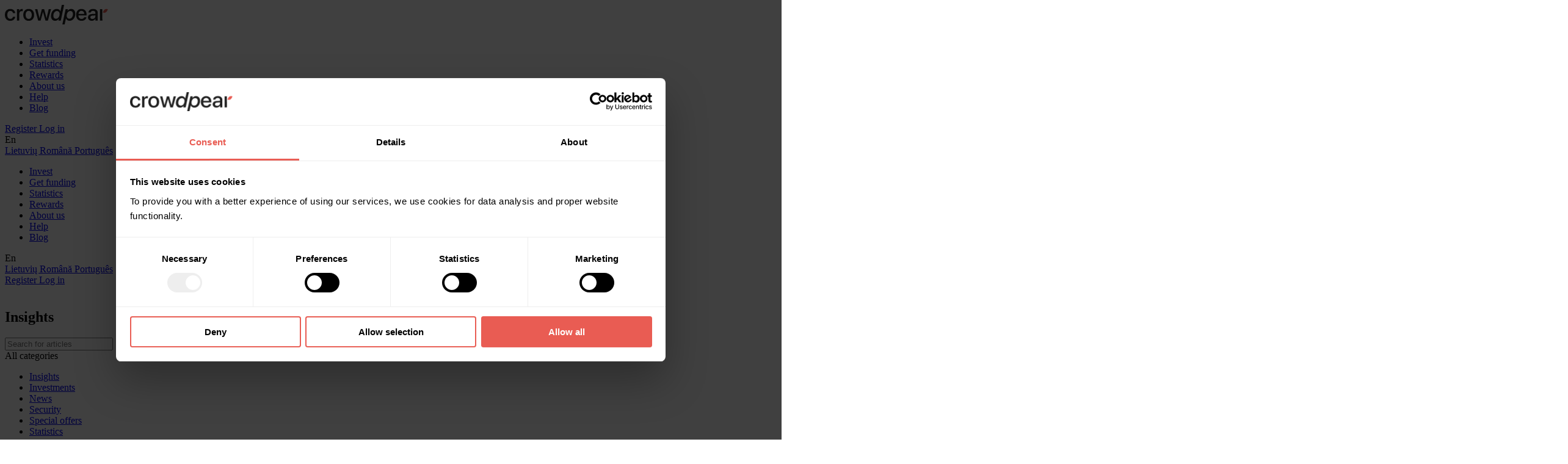

--- FILE ---
content_type: text/html; charset=UTF-8
request_url: https://crowdpear.com/category/insights/
body_size: 8292
content:
<!DOCTYPE html>
<html lang="en-US">
<head>
	<meta charset="UTF-8">
	<meta http-equiv="X-UA-Compatible" content="IE=edge">
	<meta name="viewport" content="width=device-width, initial-scale=1, maximum-scale=2">
	<meta name="format-detection" content="telephone=no">
	<link rel="icon" href="/favicon.ico"/>

		<script type="text/javascript">
        if (localStorage.getItem("dark-mode")) {
            document.querySelector('html').classList.add('dark-mode');
        }
	</script>

	<script>(function(w,d,s,l,i){w[l]=w[l]||[];w[l].push({'gtm.start': new Date().getTime(),event:'gtm.js'});var f=d.getElementsByTagName(s)[0], j=d.createElement(s),dl=l!='dataLayer'?'&l='+l:'';j.async=true;j.src= 'https://www.googletagmanager.com/gtm.js?id='+i+dl;f.parentNode.insertBefore(j,f);})(window,document,'script','dataLayer','GTM-NPNJ4DD');</script>

	<meta name='robots' content='index, follow, max-image-preview:large, max-snippet:-1, max-video-preview:-1' />
	<style>img:is([sizes="auto" i], [sizes^="auto," i]) { contain-intrinsic-size: 3000px 1500px }</style>
	<link rel="alternate" hreflang="en" href="https://crowdpear.com/category/insights/" />
<link rel="alternate" hreflang="lt" href="https://crowdpear.com/lt/category/izvalgos/" />
<link rel="alternate" hreflang="ro" href="https://crowdpear.com/ro/category/insights-ro/" />
<link rel="alternate" hreflang="pt" href="https://crowdpear.com/pt/category/insights-pt/" />
<link rel="alternate" hreflang="x-default" href="https://crowdpear.com/category/insights/" />

	<title>Insights &#8211; Crowdpear</title>
	<link rel="canonical" href="https://crowdpear.com/category/insights/" />
	<meta property="og:locale" content="en_US" />
	<meta property="og:type" content="article" />
	<meta property="og:title" content="Insights &#8211; Crowdpear" />
	<meta property="og:url" content="https://crowdpear.com/category/insights/" />
	<meta property="og:site_name" content="Crowdpear" />
	<meta name="twitter:card" content="summary_large_image" />
	<meta name="twitter:site" content="@crowdpear" />
	<script type="application/ld+json" class="yoast-schema-graph">{"@context":"https://schema.org","@graph":[{"@type":"CollectionPage","@id":"https://crowdpear.com/category/insights/","url":"https://crowdpear.com/category/insights/","name":"Insights &#8211; Crowdpear","isPartOf":{"@id":"https://crowdpear.com/#website"},"primaryImageOfPage":{"@id":"https://crowdpear.com/category/insights/#primaryimage"},"image":{"@id":"https://crowdpear.com/category/insights/#primaryimage"},"thumbnailUrl":"https://crowdpear.com/wp-content/uploads/2025/12/R_053-scaled-1.webp","breadcrumb":{"@id":"https://crowdpear.com/category/insights/#breadcrumb"},"inLanguage":"en-US"},{"@type":"ImageObject","inLanguage":"en-US","@id":"https://crowdpear.com/category/insights/#primaryimage","url":"https://crowdpear.com/wp-content/uploads/2025/12/R_053-scaled-1.webp","contentUrl":"https://crowdpear.com/wp-content/uploads/2025/12/R_053-scaled-1.webp","width":2560,"height":1707},{"@type":"BreadcrumbList","@id":"https://crowdpear.com/category/insights/#breadcrumb","itemListElement":[{"@type":"ListItem","position":1,"name":"Home","item":"https://crowdpear.com/"},{"@type":"ListItem","position":2,"name":"Insights"}]},{"@type":"WebSite","@id":"https://crowdpear.com/#website","url":"https://crowdpear.com/","name":"Crowdpear","description":"Crowdpear","publisher":{"@id":"https://crowdpear.com/#organization"},"potentialAction":[{"@type":"SearchAction","target":{"@type":"EntryPoint","urlTemplate":"https://crowdpear.com/?s={search_term_string}"},"query-input":{"@type":"PropertyValueSpecification","valueRequired":true,"valueName":"search_term_string"}}],"inLanguage":"en-US"},{"@type":"Organization","@id":"https://crowdpear.com/#organization","name":"Crowdpear","url":"https://crowdpear.com/","logo":{"@type":"ImageObject","inLanguage":"en-US","@id":"https://crowdpear.com/#/schema/logo/image/","url":"","contentUrl":"","caption":"Crowdpear"},"image":{"@id":"https://crowdpear.com/#/schema/logo/image/"},"sameAs":["https://www.facebook.com/crowdpear/","https://x.com/crowdpear","https://www.linkedin.com/company/crowdpear/"]}]}</script>


<link rel='stylesheet' id='wpa-css-css' href='https://crowdpear.com/wp-content/plugins/honeypot/includes/css/wpa.css?ver=2.3.04' type='text/css' media='all' />
<link rel='stylesheet' id='normalize-styles-css' href='https://crowdpear.com/wp-content/themes/crowdpear/assets/style/normalize.min.css?ver=1769483277' type='text/css' media='all' />
<link rel='stylesheet' id='main-styles-css' href='https://crowdpear.com/wp-content/themes/crowdpear/assets/style/styles.min.css?ver=1769483277' type='text/css' media='all' />
<script type="text/javascript" src="https://crowdpear.com/wp-content/plugins/wp-sentry-integration/public/wp-sentry-browser.tracing.replay.min.js?ver=8.10.0" id="wp-sentry-browser-bundle-js"></script>
<script type="text/javascript" id="wp-sentry-browser-js-extra">
/* <![CDATA[ */
var wp_sentry = {"wpBrowserTracingOptions":{},"tracesSampleRate":"0.3","wpSessionReplayOptions":{"maskAllText":false},"replaysSessionSampleRate":"0.1","replaysOnErrorSampleRate":"1","environment":"production","release":"1","context":{"tags":{"wordpress":"6.8.3","language":"en-US"}},"dsn":"https:\/\/30fe78f5c9c404ea6d0dd25e7ea582fc@sentry.peerberry.com\/21"};
/* ]]> */
</script>
<script type="text/javascript" src="https://crowdpear.com/wp-content/plugins/wp-sentry-integration/public/wp-sentry-init.js?ver=8.10.0" id="wp-sentry-browser-js"></script>
<script type="text/javascript" src="https://crowdpear.com/wp-includes/js/jquery/jquery.min.js?ver=3.7.1" id="jquery-core-js"></script>
<script type="text/javascript" src="https://crowdpear.com/wp-includes/js/jquery/jquery-migrate.min.js?ver=3.4.1" id="jquery-migrate-js"></script>
</head>
<body id="body">

<noscript><iframe src="https://www.googletagmanager.com/ns.html?id=GTM-NPNJ4DD" height="0" width="0" style="display:none;visibility:hidden"></iframe></noscript>

<header class="header">
	<div class="container">
		<div class="header-wrapper">
			    <div class="header__logo">
        <a href="https://crowdpear.com/">
			<svg width="169" height="32" viewBox="0 0 169 32" fill="none" xmlns="http://www.w3.org/2000/svg">
<path d="M16.9643 13.4464C16.625 9.75 13.6786 6.64286 8.83929 6.64286C3.5 6.64286 0 10.4107 0 16.375C0 22.4464 3.5 26.125 8.875 26.125C13.3929 26.125 16.5893 23.4107 17 19.4107H13.2857C12.8393 21.5893 11.2857 22.8929 8.91071 22.8929C5.91071 22.8929 3.92857 20.5 3.92857 16.375C3.92857 12.3393 5.89286 9.85714 8.875 9.85714C11.3929 9.85714 12.8929 11.4464 13.2857 13.4464H16.9643Z" fill="#212121"/>
<path d="M19.7321 25.7679H23.5893V14.5179C23.5893 11.8571 25.125 10.1964 27.6071 10.1964C28.3571 10.1964 29.0357 10.2857 29.3393 10.4107V6.82143C29.0536 6.76786 28.5714 6.67857 28.0179 6.67857C25.8036 6.67857 24.125 7.98214 23.5 10.1786H23.4107V6.98214H19.7321V25.7679Z" fill="#212121"/>
<path d="M38.9821 26.125C44.3571 26.125 47.8929 22.4286 47.8929 16.375C47.8929 10.3393 44.3393 6.64286 38.9821 6.64286C33.625 6.64286 30.0714 10.3393 30.0714 16.375C30.0714 22.4286 33.6071 26.125 38.9821 26.125ZM38.9821 22.9464C35.9643 22.9464 34 20.5536 34 16.375C34 12.2143 35.9643 9.82143 38.9821 9.82143C42 9.82143 43.9643 12.2143 43.9643 16.375C43.9643 20.5536 42.0179 22.9464 38.9821 22.9464Z" fill="#212121"/>
<path d="M75.5893 6.98214H71.7679L68.3393 21.7679H68.25L64.3214 6.98214H60.6071L56.6964 21.7679H56.625L53.1964 6.98214H49.3393L54.5 25.7679H58.4821L62.3929 11.6964H62.4821L66.4286 25.7679H70.4464L75.5893 6.98214Z" fill="#212121"/>
<path d="M82.3655 26.0893C84.8298 26.0893 87.0976 24.75 88.2762 22.8571H88.3655L87.7405 25.7679H91.5441L97.0262 0H93.2048L90.9012 10.5893H90.8119C90.2226 8.32143 87.8655 6.60714 84.9191 6.60714C79.5976 6.60714 75.5083 11.5536 75.5083 18.1964C75.5083 22.9821 78.1512 26.0893 82.3655 26.0893ZM83.5798 22.7143C80.9548 22.7143 79.3833 20.8393 79.3833 17.8036C79.3833 13.2857 81.9369 10.0357 85.2583 10.0357C87.9548 10.0357 89.6691 12 89.6691 14.7857C89.6691 19.2679 87.0619 22.7143 83.5798 22.7143Z" fill="#212121"/>
<path d="M105.615 22.6607C102.937 22.6607 101.205 20.6964 101.205 17.8929C101.205 13.6964 103.58 9.96429 107.294 9.96429C109.919 9.96429 111.49 11.8571 111.49 14.9643C111.49 19.3929 108.937 22.6607 105.615 22.6607ZM97.9012 32L100.008 22.1071H100.098C100.83 24.4464 103.115 26.0893 105.99 26.0893C111.294 26.0893 115.312 21.1607 115.312 14.5C115.312 9.69643 112.723 6.60714 108.526 6.60714C106.098 6.60714 103.812 7.89286 102.615 9.85714H102.544L103.169 6.92857H99.4369L94.1155 32H97.9012Z" fill="#212121"/>
<path d="M125.365 9.75C128.062 9.75 129.883 11.7679 129.973 14.6429H120.58C120.776 11.8036 122.669 9.75 125.365 9.75ZM129.955 20.25C129.437 21.8929 127.812 23 125.615 23C122.526 23 120.562 20.8393 120.562 17.5714V17.3393H133.83V16.0179C133.83 10.3214 130.58 6.64286 125.365 6.64286C120.062 6.64286 116.669 10.5714 116.669 16.4643C116.669 22.3929 120.008 26.125 125.526 26.125C129.83 26.125 133.08 23.6786 133.615 20.25H129.955Z" fill="#212121"/>
<path d="M143.401 23.0357C141.33 23.0357 139.973 21.9643 139.973 20.3214C139.973 18.7143 141.276 17.6964 143.58 17.5357L148.205 17.25V18.7321C148.205 21.1786 146.098 23.0357 143.401 23.0357ZM142.33 26.0893C144.794 26.0893 147.169 24.7679 148.258 22.6786H148.348V25.7679H152.044V12.8214C152.044 9.05357 149.133 6.64286 144.58 6.64286C139.937 6.64286 137.044 9.14286 136.83 12.5357H140.473C140.812 10.8571 142.205 9.78572 144.437 9.78572C146.794 9.78572 148.205 11.0357 148.205 13.125V14.5714L143.062 14.875C138.598 15.125 136.08 17.1429 136.08 20.4286C136.08 23.8036 138.651 26.0893 142.33 26.0893Z" fill="#212121"/>
<path d="M159.651 25.7679H155.794V6.98214H159.473L159.651 25.7679Z" fill="#212121"/>
<path d="M162.133 9.09913L160.305 12.2663C161.425 12.9129 162.756 13.0882 164.005 12.7534C165.254 12.4187 166.319 11.6015 166.966 10.4815L168.794 7.31432C167.674 6.66769 166.343 6.49247 165.094 6.82718C163.845 7.1619 162.78 7.97914 162.133 9.09913Z" fill="#E95C53"/>
</svg>		</a>
    </div>

			<ul id="menu-header-en" class="header__nav"><li id="menu-item-223" class="menu-item menu-item-type-post_type menu-item-object-page menu-item-223"><a href="https://crowdpear.com/invest/">Invest</a></li>
<li id="menu-item-266" class="menu-item menu-item-type-post_type menu-item-object-page menu-item-266"><a href="https://crowdpear.com/get-funding/">Get funding</a></li>
<li id="menu-item-2525" class="menu-item menu-item-type-post_type menu-item-object-page menu-item-2525"><a href="https://crowdpear.com/statistics/">Statistics</a></li>
<li id="menu-item-313" class="menu-item menu-item-type-post_type menu-item-object-page menu-item-313"><a href="https://crowdpear.com/rewards/">Rewards</a></li>
<li id="menu-item-127" class="menu-item menu-item-type-post_type menu-item-object-page menu-item-127"><a href="https://crowdpear.com/about-us/">About us</a></li>
<li id="menu-item-1272" class="menu-item menu-item-type-post_type_archive menu-item-object-help menu-item-1272"><a href="https://crowdpear.com/help/">Help</a></li>
<li id="menu-item-153" class="menu-item menu-item-type-post_type menu-item-object-page current_page_parent menu-item-153"><a href="https://crowdpear.com/blog/">Blog</a></li>
</ul>
			<div class="header__content">
				
<div class="header__account">

	
					<a class="login btn primary small" href="/en/client/register">
				Register			</a>
		
					<a class="signin btn outline small" href="/en/client">
				Log in			</a>
			</div>

					<div class="header__lang lang">
						<div class="lang__item lang__button">
					En				</div>
		

		<div class="lang__list">
								<a class="lang__item" href="https://crowdpear.com/lt/category/izvalgos/">
						Lietuvių					</a>
								<a class="lang__item" href="https://crowdpear.com/ro/category/insights-ro/">
						Română					</a>
								<a class="lang__item" href="https://crowdpear.com/pt/category/insights-pt/">
						Português					</a>
					</div>

	</div>
			</div>

			<div class="header__burger">
				<span></span>
				<span></span>
				<span></span>
			</div>

			<div class="header__mobile mobile">
				<ul id="menu-header-en-1" class="mobile__nav"><li class="menu-item menu-item-type-post_type menu-item-object-page menu-item-223"><a href="https://crowdpear.com/invest/">Invest</a></li>
<li class="menu-item menu-item-type-post_type menu-item-object-page menu-item-266"><a href="https://crowdpear.com/get-funding/">Get funding</a></li>
<li class="menu-item menu-item-type-post_type menu-item-object-page menu-item-2525"><a href="https://crowdpear.com/statistics/">Statistics</a></li>
<li class="menu-item menu-item-type-post_type menu-item-object-page menu-item-313"><a href="https://crowdpear.com/rewards/">Rewards</a></li>
<li class="menu-item menu-item-type-post_type menu-item-object-page menu-item-127"><a href="https://crowdpear.com/about-us/">About us</a></li>
<li class="menu-item menu-item-type-post_type_archive menu-item-object-help menu-item-1272"><a href="https://crowdpear.com/help/">Help</a></li>
<li class="menu-item menu-item-type-post_type menu-item-object-page current_page_parent menu-item-153"><a href="https://crowdpear.com/blog/">Blog</a></li>
</ul>
					<div class="mobile__lang lang">
						<div class="lang__item lang__button">
					En				</div>
		

		<div class="lang__list">
								<a class="lang__item" href="https://crowdpear.com/lt/category/izvalgos/">
						Lietuvių					</a>
								<a class="lang__item" href="https://crowdpear.com/ro/category/insights-ro/">
						Română					</a>
								<a class="lang__item" href="https://crowdpear.com/pt/category/insights-pt/">
						Português					</a>
					</div>

	</div>

				
<div class="mobile__account">

	
					<a class="login btn primary small" href="/en/client/register">
				Register			</a>
		
					<a class="signin btn outline small" href="/en/client">
				Log in			</a>
			</div>
			</div>
		</div>
	</div>
</header>

<div id="overlay">&nbsp;</div>



<main>
	<section class="blog">
		<div class="blog__head">
			<h1 class="blog__title title-dot"><span>Insights</span></h1>

			<div class="blog__search">
				
<form role="search" method="GET" class="search-form" action="/" >
	<input class="search-form__input"
		   type="search"
		   value=""
		   name="s"
		   placeholder="Search for articles"
		   autocomplete="off"
		   data-path="/blog/"
		   required />

	
	<span class="search-form__reset"></span>
	<span class="search-form__zoom"></span>
</form>
			</div>
		</div>

		<div class="blog-wrapper">
							<div class="blog__sidebar"><div class="widget widget_posts_categories select"><div class="widget__body"><div class="widget__title">All categories</div><ul class="select__content select__content-desktop">	<li class="cat-item cat-item-125 current-cat"><a aria-current="page" href="https://crowdpear.com/category/insights/">Insights</a>
</li>
	<li class="cat-item cat-item-126"><a href="https://crowdpear.com/category/investments/">Investments</a>
</li>
	<li class="cat-item cat-item-121"><a href="https://crowdpear.com/category/news/">News</a>
</li>
	<li class="cat-item cat-item-124"><a href="https://crowdpear.com/category/security/">Security</a>
</li>
	<li class="cat-item cat-item-132"><a href="https://crowdpear.com/category/special-offers/">Special offers</a>
</li>
	<li class="cat-item cat-item-122"><a href="https://crowdpear.com/category/statistics/">Statistics</a>
</li>
</ul></div></div></div>
			
			<div class="blog__content">
									<div class="articles">
						<a href="https://crowdpear.com/november-2025-crowdpear-highlights/" class="articles__item">
    <div class="articles__item-top">
        			<img class="articles__item-img"
				 loading="lazy"
				 src="https://crowdpear.com/wp-content/uploads/2025/12/R_053-scaled-1.webp"
				 width="2560"
				 height="1707"
				 alt="" />

            </div>

    <div class="articles__item-body">
        <time datetime="2025-12-4" class="articles__item-date">4 December 2025</time>
        <div class="articles__item-title">November 2025 | Crowdpear highlights</div>
        <p class="articles__item-text">In November, Crowdpear investors funded 17 real estate–backed loans with a total value of €1.68 million. By the end of the month, the total volume of loans funded through the platform reached €37.2 million. Crowdpear investors received €54 600 in interest payments during the month, bringing the total interest paid since the platform’s launch to more than €2.1 million.</p>
    </div>
</a>
<a href="https://crowdpear.com/crowdfunding-regulation-and-its-advantages-to-investors/" class="articles__item">
    <div class="articles__item-top">
        			<img class="articles__item-img"
				 loading="lazy"
				 src="https://crowdpear.com/wp-content/uploads/2022/01/2022-07-01-09.34.47.webp"
				 width="1024"
				 height="500"
				 alt="" />

            </div>

    <div class="articles__item-body">
        <time datetime="2022-1-10" class="articles__item-date">10 January 2022</time>
        <div class="articles__item-title">Crowdfunding regulation and its advantages to investors</div>
        <p class="articles__item-text">Since 10 November 2021, the crowdfunding regulation lays down uniform rules across the EU for the provision of investment-based and lending-based crowdfunding services related to business financing.</p>
    </div>
</a>
					</div>

				
							</div>
		</div>
	</section>
</main>



<footer class="footer">

	<div class="footer__content">

		<!-- Left -->
		<div class="block">
			<div class="block__title text-sm">Legal</div>

							<div class="block__menu">
					<div class="footer_menu"><ul id="menu-legal-en" class="menu"><li id="menu-item-1476" class="menu-item menu-item-type-post_type menu-item-object-page menu-item-1476"><a href="https://crowdpear.com/documents/">Documents</a></li>
<li id="menu-item-3746" class="menu-item menu-item-type-custom menu-item-object-custom menu-item-3746"><a target="_blank" href="/privacy-policy/">Privacy policy</a></li>
</ul></div>				</div>
			
							<div class="footer__legal-info"><p>Data Protection Officer</p>
<p>Milda Udraitė</p>
<p><a href="/cdn-cgi/l/email-protection#a5c8ccc9c1c4e5c6d7cad2c1d5c0c4d78bc6cac8" target="_blank" rel="noopener"><span class="__cf_email__" data-cfemail="583531343c39183b2a372f3c283d392a763b3735">[email&#160;protected]</span></a></p>
</div>
					</div>

		<!-- Center -->
		<div class="block">
			<div class="block__title text-sm">About us</div>
			<div class="footer_menu block__menu"><ul id="menu-about-us-en" class="menu"><li id="menu-item-763" class="menu-item menu-item-type-post_type menu-item-object-page menu-item-home menu-item-763"><a href="https://crowdpear.com/">Home</a></li>
<li id="menu-item-754" class="menu-item menu-item-type-post_type menu-item-object-page menu-item-754"><a href="https://crowdpear.com/invest/">Invest</a></li>
<li id="menu-item-755" class="menu-item menu-item-type-post_type menu-item-object-page menu-item-755"><a href="https://crowdpear.com/get-funding/">Get funding</a></li>
<li id="menu-item-2527" class="menu-item menu-item-type-post_type menu-item-object-page menu-item-2527"><a href="https://crowdpear.com/statistics/">Statistics</a></li>
<li id="menu-item-753" class="menu-item menu-item-type-post_type menu-item-object-page menu-item-753"><a href="https://crowdpear.com/rewards/">Rewards</a></li>
<li id="menu-item-756" class="menu-item menu-item-type-post_type menu-item-object-page menu-item-756"><a href="https://crowdpear.com/about-us/">About us</a></li>
<li id="menu-item-3527" class="menu-item menu-item-type-post_type_archive menu-item-object-help menu-item-3527"><a href="https://crowdpear.com/help/">Help</a></li>
<li id="menu-item-764" class="menu-item menu-item-type-post_type menu-item-object-page current_page_parent menu-item-764"><a href="https://crowdpear.com/blog/">Blog</a></li>
<li id="menu-item-4902" class="menu-item menu-item-type-post_type menu-item-object-page menu-item-4902"><a href="https://crowdpear.com/annual-reports/">Crowdpear Annual Reports</a></li>
</ul></div>		</div>

		<!-- Right -->
		<div class="block">
			<div class="block__title text-sm">Contact us</div>

			
    <div class="block__content">
        <p><a href="/cdn-cgi/l/email-protection#1e777078715e7d6c71697a6e7b7f6c307d7173"><span class="__cf_email__" data-cfemail="761f181019361504190112061317045815191b">[email&#160;protected]</span></a></p>
<p>Client Support <a href="tel:+370 615 54424">+370 615 54424</a></p>
<p>For funding <a href="tel:+370 615 73611">+370 615 73611</a></p>
<p><a href="https://t.me/CrowdpearClientSupport_bot" target="_blank" rel="noopener">Client Support on Telegram</a></p>
<p>Crowdpear, UAB<br />
Business Centre ELEVEN,<br />
Kareiviu str. 11B, LT-09109<br />
Vilnius, Lithuania</p>
<p>Working hours: I &#8211; V<br />
8:00 &#8211; 16:00 CET</p>
    </div>

		</div>

		<div class="block">
			<div class="block__title text-sm">Get the app</div>

			
    <div class="block__content">
        					<a href="https://apps.apple.com/by/app/crowdpear/id6654910302"
					   class="app"
					   target="_blank"
					   rel="noopener"
					   aria-label="application link-1">

						<img loading="lazy" src="https://crowdpear.com/wp-content/uploads/2025/01/icon-apple.svg" alt=""/>

						<span>Download on the App store</span>
					</a>
								<a href="https://play.google.com/store/apps/details?id=com.crowdpear"
					   class="app"
					   target="_blank"
					   rel="noopener"
					   aria-label="application link-2">

						<img loading="lazy" src="https://crowdpear.com/wp-content/uploads/2025/01/icon-google_play.svg" alt=""/>

						<span>Download on the Google Play</span>
					</a>
			    </div>



							<div class="mode">
					<div class="mode__item mode__item_dark">
													<div class="mode__icon"><svg width="24" height="24" viewBox="0 0 24 24" fill="none" xmlns="http://www.w3.org/2000/svg">
<path d="M12 24C8.66667 24 5.83333 22.8333 3.5 20.5C1.16667 18.1667 0 15.3333 0 12C0 8.66667 1.16667 5.83333 3.5 3.5C5.83333 1.16667 8.66667 0 12 0C12.3111 0 12.6169 0.0111112 12.9173 0.0333335C13.2178 0.0555557 13.512 0.0888888 13.8 0.133333C12.8889 0.777778 12.1609 1.61689 11.616 2.65067C11.0711 3.68444 10.7991 4.80089 10.8 6C10.8 8 11.5 9.7 12.9 11.1C14.3 12.5 16 13.2 18 13.2C19.2222 13.2 20.3444 12.9276 21.3667 12.3827C22.3889 11.8378 23.2222 11.1102 23.8667 10.2C23.9111 10.4889 23.9444 10.7831 23.9667 11.0827C23.9889 11.3822 24 11.688 24 12C24 15.3333 22.8333 18.1667 20.5 20.5C18.1667 22.8333 15.3333 24 12 24Z" fill="#C9C9C9"/>
</svg></div>
						
						Dark mode					</div>

					<div class="mode__item mode__item_light mode__item_active">
													<div class="mode__icon"><svg width="24" height="24" viewBox="0 0 24 24" fill="none" xmlns="http://www.w3.org/2000/svg">
<path d="M10.8679 22.8679V21.6607C10.8679 21.0354 11.3748 20.5286 12 20.5286C12.6252 20.5286 13.1321 21.0354 13.1321 21.6607V22.8679C13.1321 23.4932 12.6252 24 12 24C11.3748 24 10.8679 23.4932 10.8679 22.8679ZM4.36822 18.031C4.81032 17.5889 5.52694 17.5889 5.96904 18.031C6.41115 18.4731 6.41115 19.1897 5.96904 19.6318L5.11557 20.4853C4.67346 20.9273 3.95684 20.9274 3.51474 20.4853C3.07264 20.0432 3.07265 19.3265 3.51474 18.8844L4.36822 18.031ZM18.031 18.031C18.4731 17.5889 19.1897 17.5889 19.6318 18.031L20.4853 18.8844C20.9273 19.3265 20.9274 20.0432 20.4853 20.4853C20.0432 20.9274 19.3265 20.9273 18.8844 20.4853L18.031 19.6318C17.5889 19.1897 17.5889 18.4731 18.031 18.031ZM15.6978 12C15.6978 9.95759 14.0424 8.30218 12 8.30218C9.9576 8.30219 8.30218 9.95759 8.30218 12C8.30218 14.0424 9.9576 15.6978 12 15.6978C14.0424 15.6978 15.6978 14.0424 15.6978 12ZM2.33933 10.8679C2.96456 10.8679 3.4714 11.3748 3.4714 12C3.4714 12.6252 2.96456 13.1321 2.33933 13.1321H1.13208C0.506847 13.1321 0 12.6252 0 12C0 11.3748 0.506847 10.8679 1.13208 10.8679H2.33933ZM22.8679 10.8679C23.4932 10.8679 24 11.3748 24 12C24 12.6252 23.4932 13.1321 22.8679 13.1321H21.6607C21.0354 13.1321 20.5286 12.6252 20.5286 12C20.5286 11.3748 21.0354 10.8679 21.6607 10.8679H22.8679ZM3.51474 3.51474C3.95684 3.07264 4.67346 3.07265 5.11557 3.51474L5.96904 4.36822C6.41115 4.81032 6.41115 5.52694 5.96904 5.96904C5.52694 6.41115 4.81032 6.41115 4.36822 5.96904L3.51474 5.11557C3.07265 4.67346 3.07264 3.95684 3.51474 3.51474ZM18.8844 3.51474C19.3265 3.07265 20.0432 3.07264 20.4853 3.51474C20.9274 3.95684 20.9273 4.67346 20.4853 5.11557L19.6318 5.96904C19.1897 6.41115 18.4731 6.41115 18.031 5.96904C17.5889 5.52694 17.5889 4.81032 18.031 4.36822L18.8844 3.51474ZM10.8679 2.33933V1.13208C10.8679 0.506847 11.3748 0 12 0C12.6252 0 13.1321 0.506847 13.1321 1.13208V2.33933C13.1321 2.96456 12.6252 3.4714 12 3.4714C11.3748 3.4714 10.8679 2.96456 10.8679 2.33933ZM17.962 12C17.962 15.2929 15.2929 17.962 12 17.962C8.70714 17.962 6.03803 15.2929 6.03803 12C6.03803 8.70714 8.70714 6.03804 12 6.03803C15.2929 6.03803 17.962 8.70713 17.962 12Z" fill="#C9C9C9"/></svg></div>
						
						Light mode					</div>
				</div>
			
		</div>

		<div class="block block_follow">
			<div>
				<div class="block__title text-sm">Follow us</div>

				
    <div class="block__content block__content_flex">
                            <a class="icon" href="https://www.facebook.com/CrowdpearCrowdfunding" target="_blank" rel="noopener"
					   aria-label="follow link-1">
                        <img loading="lazy" src="https://crowdpear.com/wp-content/uploads/2023/06/Group-6228.svg" alt=""/>
                    </a>
                                        <a class="icon" href="https://www.linkedin.com/company/crowdpear/" target="_blank" rel="noopener"
					   aria-label="follow link-2">
                        <img loading="lazy" src="https://crowdpear.com/wp-content/uploads/2023/06/logo-linkedin-1.svg" alt=""/>
                    </a>
                                        <a class="icon" href="https://t.me/CrowdpearNews" target="_blank" rel="noopener"
					   aria-label="follow link-3">
                        <img loading="lazy" src="https://crowdpear.com/wp-content/uploads/2025/06/icon-telegram.svg" alt=""/>
                    </a>
                                        <a class="icon" href="https://twitter.com/crowdpear/" target="_blank" rel="noopener"
					   aria-label="follow link-4">
                        <img loading="lazy" src="https://crowdpear.com/wp-content/uploads/2024/01/icon-twitter.svg" alt=""/>
                    </a>
                                        <a class="icon" href="https://www.instagram.com/crowdpear/" target="_blank" rel="noopener"
					   aria-label="follow link-5">
                        <img loading="lazy" src="https://crowdpear.com/wp-content/uploads/2024/02/Vector.webp" alt=""/>
                    </a>
                        </div>

			</div>

			<div>
				<div class="block__title text-sm">Our community</div>

				
    <div class="block__content block__content_flex">
                            <a class="icon" href="https://t.me/Crowdpear" target="_blank" rel="noopener"
					   aria-label="community link-1">
                        <img loading="lazy" src="https://crowdpear.com/wp-content/uploads/2025/06/icon-telegram.svg" alt=""/>
                    </a>
                        </div>

			</div>
		</div>
	</div>

			<div class="footer__copyright"><p>© 2025 Crowdpear. All rights reserved.</p>
<p>Crowdpear is included in <a href="https://www.lb.lt/en/sfi-financial-market-participants?ff=1&amp;market=1&amp;business_form%5B%5D=124" target="_blank" rel="noopener">the public list of crowdfunding service providers</a> and is supervised by the Bank of Lithuania.</p>
<p>Investing involves the risk of not recovering part or all of the invested funds. Crowdfunding is not covered by the insurance coverage provided by the laws on the insurance of deposits and liabilities to investors.</p>
</div>
	
</footer>

<script data-cfasync="false" src="/cdn-cgi/scripts/5c5dd728/cloudflare-static/email-decode.min.js"></script><script type="speculationrules">
{"prefetch":[{"source":"document","where":{"and":[{"href_matches":"\/*"},{"not":{"href_matches":["\/wp-*.php","\/wp-admin\/*","\/wp-content\/uploads\/*","\/wp-content\/*","\/wp-content\/plugins\/*","\/wp-content\/themes\/crowdpear\/*","\/*\\?(.+)"]}},{"not":{"selector_matches":"a[rel~=\"nofollow\"]"}},{"not":{"selector_matches":".no-prefetch, .no-prefetch a"}}]},"eagerness":"conservative"}]}
</script>
<script type="text/javascript" src="https://crowdpear.com/wp-content/plugins/honeypot/includes/js/wpa.js?ver=2.3.04" id="wpascript-js"></script>
<script type="text/javascript" id="wpascript-js-after">
/* <![CDATA[ */
wpa_field_info = {"wpa_field_name":"oscbuu7317","wpa_field_value":240410,"wpa_add_test":"no"}
/* ]]> */
</script>
<script type="text/javascript" id="main-scripts-js-extra">
/* <![CDATA[ */
var settings = {"ajax_url":"https:\/\/crowdpear.com\/wp-admin\/admin-ajax.php"};
/* ]]> */
</script>
<script type="text/javascript" src="https://crowdpear.com/wp-content/themes/crowdpear/assets/js/app.min.js?ver=1769483277" id="main-scripts-js"></script>

	<script>
        function initFrontChat() {
            window.FrontChat('init', {
                chatId: '864a45185c95d5938b9e866830beed14',
				useDefaultLauncher: true,
				            });
        }
	</script>

	<script src="https://chat-assets.frontapp.com/v1/chat.bundle.js" onload="initFrontChat()"></script>



<script type="text/javascript" src="//widget.trustpilot.com/bootstrap/v5/tp.widget.bootstrap.min.js" async></script>
</body>
</html>
